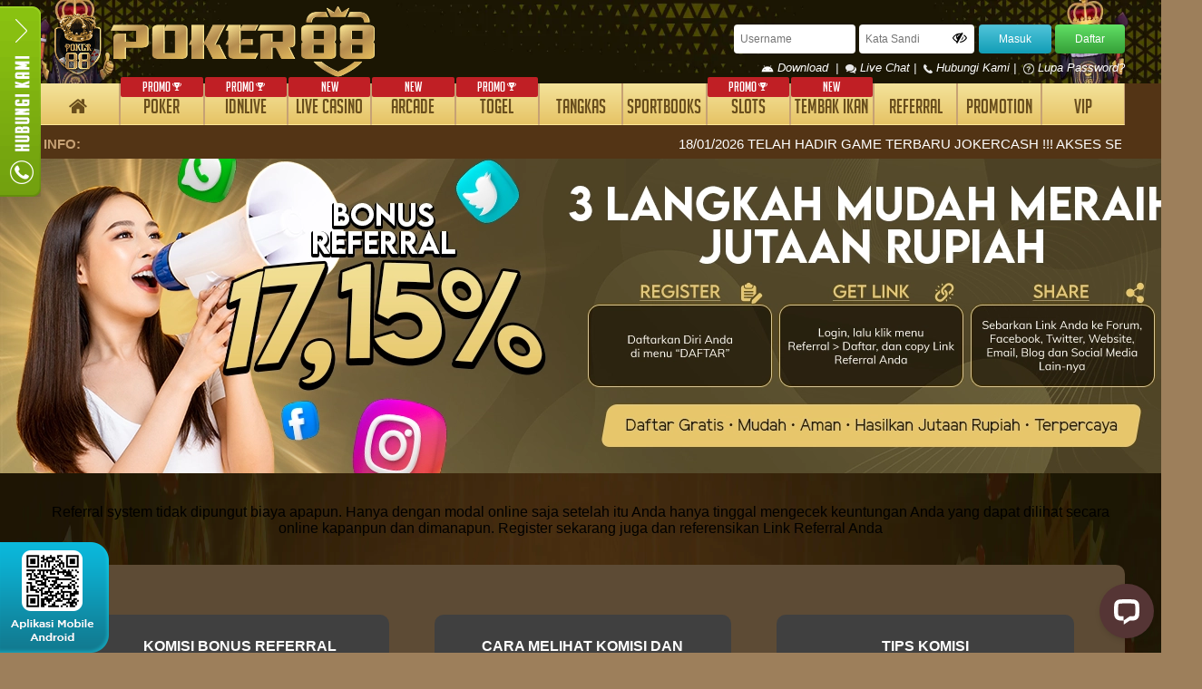

--- FILE ---
content_type: text/css
request_url: https://pkr88bet.net/assets/css/ptpk/style_3.css?v=L9P8.120230303951
body_size: 10093
content:
@charset "utf-8";
/* CSS Document */

@font-face {
  font-family: 'bignoodletitlingregular';
  src: url('../../fonts/ptpk/big_noodle_titling-webfont.eot');
  src: url('../../fonts/ptpk/big_noodle_titling-webfont.eot?#iefix') format('embedded-opentype'),
       /*url('../../fonts/ptpk/big_noodle_titling-webfont.woff2') format('woff2'),*/
       url('../../fonts/ptpk/big_noodle_titling-webfont.woff') format('woff'),
       url('../../fonts/ptpk/big_noodle_titling-webfont.ttf') format('truetype'),
       url('../../fonts/ptpk/big_noodle_titling-webfont.svg#bignoodletitlingregular') format('svg');
  font-weight: normal;
  font-style: normal;
}

body{
	margin:0;
	left:0;
	top:0;
	font-family: arial, sans-serif;
	background: #C6A174;
}

img{
	margin:0;
	border:0;
	vertical-align:middle;
}

strong{
	color:white;
}

input, input:focus, button, button:focus{
    outline: none;
}

input[type=button], input[type=submit], input[type=reset], button{
    cursor: pointer;
}

#header_container{
	position:relative;
	top:0;
    min-width: 1250px;
	width:100%;
	/*height:45px;*/
	/*min-height: 90px;*/
	float:left;
	border-bottom:none;
	z-index:2000;
	background:#533415; /** new background for laravel 2021 */
    background-size: 100% 92px;
    background-position: top;
}
.bg-head {
    /* background: #533415 no-repeat !important; */
    background:  url(../../img/ptpk/back-main/head_main.webp) #533415 no-repeat !important;
    background-size: 100% 66% !important;
    background-position: top !important;
}
.back-main {
    /* background: #9d7f5b no-repeat; */
    background: url(../../img/ptpk/back-main/back_main.webp) #9d7f5b no-repeat;
    background-size: 100% 85% !important;
    background-position: 100% 0%;
}
#header_1200{
	width:1200px;
	height:auto;
	padding: 7px 0 2px 0;
	/*background:yellow;*/
}

#logo{
	margin-top:-50px;
	position:absolute;
}

.avatar{
	width:75px;height:75px;
}

.avatar-default{
	width:75px;
	height:75px;
	background:url(../../img/ptpk/avatar.jpg) no-repeat;
	background-size:75px 75px;
}

a.navigation{
	font-family: 'bignoodletitlingregular', arial, sans-serif;
	color:#50442e;
	font-size:24px;
	font-weight:bold;
	width:110px;
	float:left;
	text-align:center;
	text-decoration:none;

	height:35px;
	margin:0px 0px 0px 0px;
	padding-right:8px;
	padding-left:8px;
	padding-top:9px;
	border-right:1px #50442e solid;
}
a.navigation2{
	font-family: 'bignoodletitlingregular', arial, sans-serif;
	color:#50442e;
	font-size:24px;
	font-weight:bold;
	width:110px;
	float:left;
	text-align:center;
	text-decoration:none;

	height:35px;
	margin:0px 0px 0px 0px;
	padding-left:6px;
	padding-right:5px;
	padding-top:9px;
	border-left:1px #50442e solid;
}

a.navigation:hover{
	background:#a0825d;
}
a.navigation2:hover{
	background:#a0825d;
}
.navigation_icon{
	height:25px;
	margin-right:8px;
}
.navigation_logo{
	width:125px;
	float:left;
	margin-top:2px;
	z-index: 99;
    position: relative;
}

.button_red{
	font-family: 'bignoodletitlingregular', arial, sans-serif;
	background:url(../../img/ptpk/btn_red.jpg) repeat-x;
	color:white;
	border:none;
	font-size:22px;
	padding:9px 25px 4px 25px;
	border-radius: 4px 4px 4px 4px;
    -webkit-border-radius: 4px 4px 4px 4px;
    -moz-border-radius: 4px 4px 4px 4px;
    -ms-border-radius: 4px 4px 4px 4px;
    -o-border-radius: 4px 4px 4px 4px;
	cursor:pointer;
	text-decoration:none;
}

.button_green{
	font-family: 'bignoodletitlingregular', arial, sans-serif;
	background:url(../img/btn_green.jpg) repeat-x;
	color:black;
	border:none;
	font-size:17px;
	padding:9px 7px 4px 7px;
	border-radius: 4px 4px 4px 4px;
    -webkit-border-radius: 4px 4px 4px 4px;
    -moz-border-radius: 4px 4px 4px 4px;
    -ms-border-radius: 4px 4px 4px 4px;
    -o-border-radius: 4px 4px 4px 4px;
	cursor:pointer;
	text-decoration:none;
}

.loginbut{
	position:absolute;
	width:100px;
}

.button_red:hover{
	color:#dfbb5f;
}

.btn-gray {
  background: #1e5b09;
  background-image: -webkit-linear-gradient(top, #3bcf09, #1e5b09);
  background-image: -moz-linear-gradient(top, #3bcf09, #1e5b09);
  background-image: -ms-linear-gradient(top, #3bcf09, #1e5b09);
  background-image: -o-linear-gradient(top, #3bcf09, #1e5b09);
  background-image: linear-gradient(to bottom, #3bcf09, #1e5b09);
}

.btn-gray:hover {
  background: #1c4e0a;
  background-image: -webkit-linear-gradient(top, #38881a, #1c4e0a);
  background-image: -moz-linear-gradient(top, #38881a, #1c4e0a);
  background-image: -ms-linear-gradient(top, #38881a, #1c4e0a);
  background-image: -o-linear-gradient(top, #38881a, #1c4e0a);
  background-image: linear-gradient(to bottom, #38881a, #1c4e0a);
  text-decoration: none;
}

.btn-register{
    float: right;
    margin-left: 105px;
}

#login_panel{
    margin-top: -85px;
    text-align: right;
    float: right;
    margin-right: 176px;
    width: 100%;
}

.login_form{
	margin-right:4px;
	width:100px;
	height:28px;
	border-radius: 4px 4px 4px 4px;
    -webkit-border-radius: 4px 4px 4px 4px;
    -moz-border-radius: 4px 4px 4px 4px;
    -ms-border-radius: 4px 4px 4px 4px;
    -o-border-radius: 4px 4px 4px 4px;
	box-shadow: 0px 3px 3px 0px rgba(0,0,0,0.3);
	padding-left:10px;
	color:white;
	border:#3a88a0;
	background:#0e0e0e;
}
.login_form2{
	margin-right:4px;
	width:60px;
	height:28px;
	border-radius: 4px 4px 4px 4px;
    -webkit-border-radius: 4px 4px 4px 4px;
    -moz-border-radius: 4px 4px 4px 4px;
    -ms-border-radius: 4px 4px 4px 4px;
    -o-border-radius: 4px 4px 4px 4px;
	box-shadow: 0px 3px 3px 0px rgba(0,0,0,0.3);
	padding-left:10px;
	color:white;
	border:#3a88a0;
	background:#0e0e0e;
}

#sliderx{
    width: 100%;
    float: left;
    height: 302px;
    z-index: -100;
    margin-top: 0px;
    /* background: #9d7f5b;* new background for laravel 2021 */
    background: transparent; /** new background for laravel 2021 */
}

.sliderx_1920{
	/*width:100%;*/
	width: 1200px;
}

#jackpot_container{
	background:url(../img/bg-jackpot.png) no-repeat center top;
	width:100%;
	height:130px;
	text-align:center;
	float:left;
	margin-top:575px;
	color:#50442e;
	font-family:"Times New Roman", Times, serif;
	font-size:65px;
	padding-top:75px;
	z-index:100;
	position:absolute;
}

#jackpot_center{
	height:76px;width:100%;
	float:left;
	margin-top:-1px;
	z-index: 4;
	position: relative;
}

#jackpot_mid{
	background:url(../../img/ptpk/bck_jackpot_repeat.jpg) repeat-x;
	height: 76px;
    width: 1200px;
}

#jackpot_center2{
	height:62px;width:1200px;padding-top:8px;
	background:url(../../img/ptpk/jackpot_center_image.png) center no-repeat;
	background-position-x: -8px;
}

#bg_news{
	background:url(../../img/ptpk/bg-news.jpg) repeat-x;
	width:1200px;
	height:29px;
	float:left;
	font-family:Arial;
	color:white;
	font-size:14px;
	padding-top:4px;
}

#forget_pass{
	text-align:right;
	width:100%;
	margin-top: 10px;
    margin-left: 205px;
}
.forget_pass{
	font-size:15px;
	font-style:italic;
	color:white;
	text-decoration:none;
	/*margin-right:15px;*/
}

#bottom_container{
	width:100%;
	float:left;
	margin-top:0px;
	background: transparent; /** new background for laravel 2021 */
	background-size: auto 50%;
	background-position: 2% center, 98% center;
}
#running_text_container{
	width:1236px;
	clear:both;
}
#fly_runningtext{
	background:#efd684;
	color:#120100;
	position:absolute;
	width:500px;
	font-size:15px;
	margin-top:62px;
	padding:4px;
}
.ribbon{
	width:18px;
	float:left;
	height:29px;
}

#rectangle_container{
	width:1200px;
}

.box_slider{
	background: #5C4A36;
    height: 130px;
    width: 100%;
    margin-top: 14px;
    border-radius: 10px;
    overflow: hidden;
    overflow-y: hidden;
    overflow-x: hidden;
}

.slidegames{
	position: relative;
	float: left;
	cursor: pointer;
	margin-top: -8px;
	text-align: center;
}

.slidegames img{
	display: block;
	/*width: 92%;*/
	height: 145px;
	margin-left: -20px;
}

.slidegames span{
	color: white;
	font-size: 14px;
    font-weight: bold;
	transform: translate(-50%, -50%);
	-ms-transform: translate(-50%, -50%);
}

.brown_box1{
	margin-top:15px;
	background:#5d4b35;
	float:left;
	width:390px;
	height:215px;
	border-radius: 10px 10px 10px 10px;
    -webkit-border-radius: 10px 10px 10px 10px;
    -moz-border-radius: 10px 10px 10px 10px;
    -ms-border-radius: 10px 10px 10px 10px;
    -o-border-radius: 10px 10px 10px 10px;
	padding-top:10px;
}

.brown_box2{
	width:350px;
	height:190px;
	padding:10px;
	border-radius: 10px 10px 10px 10px;
    -webkit-border-radius: 10px 10px 10px 10px;
    -moz-border-radius: 10px 10px 10px 10px;
    -ms-border-radius: 10px 10px 10px 10px;
    -o-border-radius: 10px 10px 10px 10px;
	background: #dec982; /* For browsers that do not support gradients */
    background: -webkit-linear-gradient(#dec982, #e2bb58); /* For Safari 5.1 to 6.0 */
    background: -o-linear-gradient(#dec982, #e2bb58); /* For Opera 11.1 to 12.0 */
    background: -moz-linear-gradient(#dec982, #e2bb58); /* For Firefox 3.6 to 15 */
    background: linear-gradient(#dec982, #e2bb58); /* Standard syntax */
	box-shadow: 0px 2px 2px 0px rgba(0,0,0,0.5);
}

.tittlebox{
	height:22px;
}

.bluer{
	font-family: 'bignoodletitlingregular', arial, sans-serif;
	color:#0c504c;
	font-size:45px;
	width:110px;
	float:left;
	text-align:left;
	height:30px;
}

.yellower{
	font-family: 'bignoodletitlingregular', arial, sans-serif;
	color:#dfbf61;
	font-size:45px;
	width:200px;
	float:left;
	text-align:left;
	height:30px;
	text-shadow: 2px 2px #000;
}

.jadwal-title .yellower{
	font-family: 'bignoodletitlingregular', arial, sans-serif;
	color:#63513B;
	font-size:45px;
	width:100%;
	float:left;
	text-align:center;
	height:70px;
	text-shadow: none;
}

.fa-star{
	font-size: 22px !important;
	vertical-align: middle;
	margin: -1px;
}

.yellower hr{
	position: static;
	margin: -36px -549px 0px 214px;
	background: #dfbf61;
	border: none;
	height: 3px;
}

.five_stars{
	width:100px;float:left;text-align:left;padding:3px 0px 5px 0px;
}
.point_reward_title{
	font-family: 'bignoodletitlingregular', arial, sans-serif;
    color: #3f2402;
    font-size: 33px;
    width: 150px;
    float: left;
    text-align: right;
}

.liner{
	border-bottom:1px #886c49 solid;
	width:800px;
	float:left;
	margin-bottom:5px;
}

.list_top_point1{
	background:#b39756;
	color:#3f2402;
	font-family:Arial;
	font-size:15px;
	text-align:left;
	padding:4px 10px 4px 10px;
	width:330px;
	float:left;
	font-weight:bold;
	clear:both;
}

.list_top_point2{
	color:#3f2402;
	font-family:Arial;
	font-size:17px;
	text-align:left;
	padding:4px 10px 4px 10px;
	width:330px;
	float:left;
	font-weight:bold;
}

.list_top_point3{
	background:#907452;
	color:white;
	font-family:Arial;
	font-size:17px;
	text-align:left;
	padding:4px 10px 4px 10px;
	width:330px;
	float:left;
	font-weight:bold;
}

.list_top_point4{
	color:white;
	font-family:Arial;
	font-size:17px;
	text-align:left;
	padding:4px 10px 4px 10px;
	width:330px;
	float:left;
	font-weight:bold;
}

.brown_box3{
	margin-top:15px;
	background:#5d4b35;
	float:left;
	width:760px;
	height:215px;
	border-radius: 10px 10px 10px 10px;
    -webkit-border-radius: 10px 10px 10px 10px;
    -moz-border-radius: 10px 10px 10px 10px;
    -ms-border-radius: 10px 10px 10px 10px;
    -o-border-radius: 10px 10px 10px 10px;
	padding-top:10px;
	margin-left:20px;
}

.brown_fullpage{
	width: 97.5%;
    margin-left: 0;
}

.inside_box{
	width:100%;
	padding:0px;
	border-radius: 10px 10px 10px 10px;
    -webkit-border-radius: 10px 10px 10px 10px;
    -moz-border-radius: 10px 10px 10px 10px;
    -ms-border-radius: 10px 10px 10px 10px;
    -o-border-radius: 10px 10px 10px 10px;
}

.kumpulkan{
	width:550px;
	float:left;
	text-align:right;
	font-size:13px;
	color:white;
	line-height:20px;
}

a.klikdisini{
	color:#c5a859;
	text-decoration:none;
	font-style:italic;
	font-weight:bold;
}
a.klikdisini:hover{
	text-decoration:underline;
	font-weight:bold;
}

.brown_box4{
	width:220px;
	height:128px;
	padding:10px;
	border-radius: 10px 10px 10px 10px;
    -webkit-border-radius: 10px 10px 10px 10px;
    -moz-border-radius: 10px 10px 10px 10px;
    -ms-border-radius: 10px 10px 10px 10px;
    -o-border-radius: 10px 10px 10px 10px;
	background: #3f3121;
	float:left;
	margin-top:10px;
	margin-right:10px;
}

.sidebarbrownbox{
	height:170px;
	width:340px;
}

.sidebarbrownbox1{
	height:305px;
}

.brown_box5{
	width:200px;
	height:20px;
	padding:7px 0px 5px 15px;
	background: #5d4b35;
	float:left;
	border-left:5px solid  #dfbf62;
	font-family: 'bignoodletitlingregular', arial, sans-serif;
	color:white;
	font-size:20px;
	text-align:left;
}

.clear{
	clear:both;
}

.itemshow{
	float:left;
	width:85px;
	margin:8px 10px 0px 0px;
}

.prize{
	color:white;
	font-size:22px;
	width:123px;
	float:left;
	line-height:50px;
	margin-top:4px;
	text-align:left;
}

.sidebarprize{
	margin-left:20px;
	font-size:25px;
	margin-top:22px;
}

.shop{
	font-size:18px;
}

.sidebarshop{
	position:absolute;
	width:130px;
	padding:0px 0px 0px 12px;
	margin-top:25px;
}

.brown_box6{
	margin-top:15px;
	background:url(../../img/ptpk/brown_box6.jpg) repeat-x;
	float:left;
	width:390px;
	height:235px;
	border-radius: 10px 10px 10px 10px;
    -webkit-border-radius: 10px 10px 10px 10px;
    -moz-border-radius: 10px 10px 10px 10px;
    -ms-border-radius: 10px 10px 10px 10px;
    -o-border-radius: 10px 10px 10px 10px;
	padding-top:10px;
}

.browner{
	color:#694e1d;
	font-family: 'bignoodletitlingregular', arial, sans-serif;
	font-size:25px;
	text-align:left;
	font-weight:bold;
}

.avatar_jackpot{
	width:140px;
	float:left;
	border:5px solid #5d4b35;
	margin-top:15px;
}

.brown_box7{
	width:170px;
	height:20px;
	padding:5px 0px 10px 15px;
	background: #5d4b35;
	float:left;
	border-right:5px solid  #dfbf62;
	color:white;
	font-size:20px;
	text-align:left;
	margin-top:15px;
	margin-left:10px;
	font-weight:bold;
}

.jackpot_ket{
	width:180px;
	float:left;
	border-bottom:1px #886c49 solid;
	color:white;
	font-size:17px;
	font-weight:bold;
	padding:5px;
	text-align:left;
	margin-left:10px;
}

.nominal{
	color:#ffff7e;
	font-size:25px;
	font-weight:bold;
}

.tanggal{
	color:white;
	font-size:14px;
	width:200px;
	float:left;
	text-align:center;
	padding-top:10px;
}

.padderleft{
	margin-left:15px;
}

.padderleft2{
	margin-left:40px;
}

.padderbot{
	margin-bottom:20px;
}

.list1{
	width:110px;float:left;text-align:left;
}

.list2{
	width:130px;float:left;text-align:left;
}

.list3{
	width:80px;float:left;text-align:left;color:#255357;
}

.banner{
	width: 580px; float:left;
}

#footer_container{
	width:100%;float:left;background:#786247;margin-top:15px;
}

#footer_1200{
	width:1200px;
	color:white;
}

.footer-container{
	width:1200px !important;
}

.footer_left1{
	width:80%;float:left;
}

.footer_right1{
	width:20%;float:right;text-align:right;
}

#fotter_border{
	width:100%;float:left; padding:20px 0px 20px 0px;
	border-bottom: 1px solid #63513a;
}

#footer_desc{
	margin-top:5px;
	width:100%;
	float:left;
	font-size:14px;
}

#sidebar_container{
	width:390px;
	float:left;
}

#content_container{
	width:790px;
	float:left;
}

.color_welcome{
	font-weight:bold;
	color:#000000;
}

.color_poin{
	color:#920000;
	font-weight:bold;
}

.redeem{
	font-family:Arial;
	position:absolute;
	width:150px;
	text-align:center;
	color:yellow;
	vertical-align:middle;
	margin-top:-20px;
}

.welcomepart1{
	height:310px;
}
.welcomepart2{
	height:280px;
}
.welcome_navigation{
	width:160px;float:left;
	text-align:left;
	margin-top:5px;
}
.navigation_welcome{
	font-size:17px;
	font-family:Arial;
	color:black;
	text-decoration:none;
}
.navigation_welcome:hover{
	color:#920000;
}


.sidebarhotitem{
	background:#5d4b35;
	width:360px;
	box-shadow: 0px 0px 0px 0px rgba(0,0,0,0.4);
}

.sidebaritemshow{
	width:125px;
}

.sidebrownbox5{
	width:320px;
}

.right_selengkapnya{
	width:300px;float:right;text-align:right;padding-top:5px;
}

a.selengkapnya{
	color:white;
	font-style:italic;
	text-decoration:none;
	font-size:14px;
}
a.selengkapnya:hover{
	color:#cbac62;
}

.contentpage{
	width:100%;float:left;
}

.playnow{
	font-size:30px;
	width:120px;
	text-align:center;
	padding:6px 10px 10px 10px;
	position:absolute;
}

.playnow_container{
	width:200px;float:left;
}

.fontentalignleft{
	width:100%;
	float:left;
	text-align:left;
	margin-top:50px;
}

.brown_box3_page{
	clear:both;
	float:left;
	height:auto;
	padding: 15px;
}

.slider_image{
	width:1920px;text-align:center;
	/*background:url(../img/bg-slider.jpg) no-repeat center top;*/
	background:#243f46;
	padding-top:170px;
}

.cover{
	width:720px;
	float:left;
	height:70px;
	cursor:pointer;
	padding:20px;
}
.cover:hover{
	background:#b39756;
}
.support_icon{
	width:120px;
	float:left;
	text-align:left;
}
.support_text{
	width:250px;
	float:left;
	font-family: 'bignoodletitlingregular', arial, sans-serif;
	font-size:40px;
	color:white;
	text-align:left;
	padding-top:20px;
}

.uialert{
	background : #fab529;
	color:black;
	font-family:Arial;
	font-weight:bold;
	font-size:14px;
	width:300px;
	text-align:center;
	position:fixed;
	top:0;
	display:none;
	padding:30px;
	border:2px solid white;
	border-radius: 6px 6px 6px 6px;
    -webkit-border-radius: 6px 6px 6px 6px;
    -moz-border-radius: 6px 6px 6px 6px;
    -ms-border-radius: 6px 6px 6px 6px;
    -o-border-radius: 6px 6px 6px 6px;
}


/**** Forms ****/
.login-form{
    float: right !important;
    padding: 10px 15px;
    margin-top: 34px;
    margin-right: -10px;
    margin-bottom: 8px;
    margin-left: 0px;
}

.control-label{
    padding-top: 7px;
    margin-top: 0;
    margin-bottom: 0;
    text-align: left;
}

.control-label-header{
    padding-top: 7px;
    margin-top: 0;
    margin-bottom: 10px;
    color: #d67100;
    font-family: "century gothic";
    text-align: left;
    font-size: 24px;
    font-weight: bold;
    text-transform: uppercase;
}

.form-group{
    display: inline-block;
    width: auto;
    vertical-align: middle;
}

.form-group-full{
    display: inline-block;
    width: 800px;
    vertical-align: middle;
    margin-bottom: 10px;
}

.form-control{
    width: 470px;
    height: 20px;
    padding: 6px 10px;
    font-size: 14px;
    line-height: 1.5em;
    color: #261600;
    background-color: #fff;
    background-image: none;
    border: 1px solid #7a4500;
    border-radius: 4px;
    -webkit-box-shadow: inset 0 1px 1px rgba(0, 0, 0, .075);
            box-shadow: inset 0 1px 1px rgba(0, 0, 0, .075);
    -webkit-transition: border-color ease-in-out .15s, box-shadow ease-in-out .15s;
            transition: border-color ease-in-out .15s, box-shadow ease-in-out .15s;
}
.form-control-small{
    height: 37px;
    padding: 6px 10px;
    font-size: 14px;
    line-height: 1.5em;
    color: #000;
    background-color: #fff;
    background-image: none;
    border: 1px solid #7a4500;
    border-radius: 4px;
    -webkit-box-shadow: inset 0 1px 1px rgba(0, 0, 0, .075);
            box-shadow: inset 0 1px 1px rgba(0, 0, 0, .075);
    -webkit-transition: border-color ease-in-out .15s, box-shadow ease-in-out .15s;
            transition: border-color ease-in-out .15s, box-shadow ease-in-out .15s;
}

.form-control-login{
    display: block;
    width: 130px;
    height: 37px;
    padding: 6px 10px;
    font-size: 14px;
    line-height: 1.5em;
    color: #261600;
    background-color: #fff;
    background-image: none;
    border: 1px solid #7a4500;
    border-radius: 4px;
    -webkit-box-shadow: inset 0 1px 1px rgba(0, 0, 0, .075);
            box-shadow: inset 0 1px 1px rgba(0, 0, 0, .075);
    -webkit-transition: border-color ease-in-out .15s, box-shadow ease-in-out .15s;
            transition: border-color ease-in-out .15s, box-shadow ease-in-out .15s;
}

.form-captcha{
    display: block;
    width: 120px;
    height: 35px;

    font-size: 14px;
    line-height: 1.5em;
    color: #075b6f;
    background-color: #fff;
    background-image: none;
    border: 1px solid #7a4500;
    border-radius: 4px;
    -webkit-box-shadow: inset 0 1px 1px rgba(0, 0, 0, .075);
            box-shadow: inset 0 1px 1px rgba(0, 0, 0, .075);
    -webkit-transition: border-color ease-in-out .15s, box-shadow ease-in-out .15s;
            transition: border-color ease-in-out .15s, box-shadow ease-in-out .15s;
}

.form-control:focus{
    border-color: #7a4500;
    outline: 0;
    -webkit-box-shadow: inset 0 1px 1px rgba(0,0,0,.075), 0 0 8px rgba(102, 175, 233, .6);
            box-shadow: inset 0 1px 1px rgba(0,0,0,.075), 0 0 8px rgba(102, 175, 233, .6);
}

.form-control::-moz-placeholder{
    color: #c7c7c7;
    opacity: 1;
}

.form-control:-ms-input-placeholder{
    color: #c7c7c7;
}

.form-control::-webkit-input-placeholder{
    color: #c7c7c7;
}

.form-control[disabled], .form-control[readonly], fieldset[disabled] .form-control{
    cursor: not-allowed;
    background-color: #eee;
    opacity: 1;
}

/**** Column ****/
.text-left{
    text-align: left;
    font-family: "Avenir";
}

.text-right{
    text-align: right;
}

.text-center{
    text-align: center;
}

.text-justify{
    text-align: justify;
}

#pendaftaran p, ol, ul, h5{
    padding-left: 11px;

}

#withdraw p, ol, ul, h5{
    padding-left: 11px;
}

#masalah-umum p, ol, ul, h5{
    padding-left: 11px;
}

#deposit p, ol, ul, h5{
    padding-left: 11px;
}

.m-l{
    margin-left: 15px;
}

.m-l-none{
    margin-left: 0;
}

.m-l-mini{
    margin-left: 5px;
}

.m-l-small{
    margin-left: 10px;
}

.m-l-large{
    margin-left: 20px;
}

.m-l-n{
    margin-left: -15px;
}

.m-l-n-mini{
    margin-left: -5px;
}

.m-l-n-small{
    margin-left: -10px;
}

.m-l-n-large{
    margin-left: -20px;
}

.m-t{
    margin-top: 15px;
}

.m-t-none{
    margin-top:0;
}

.m-t-mini{
    margin-top: 5px;
}

.m-t-small{
    margin-top: 10px;
}

.m-t-large{
    margin-top: 20px;
}

.m-t-n{
    margin-top: -15px;
}

.m-t-n-xmini{
    margin-top: -1px;
}

.m-t-n-mini{
    margin-top: -5px;
}

.m-t-n-small{
    margin-top: -10px;
}

.m-t-n-large{
    margin-top: -20px;
}

.m-r{
    margin-right: 15px;
}

.m-r-none{
    margin-right: 0;
}

.m-r-mini{
    margin-right: 5px;
}

.m-r-small{
    margin-right: 10px;
}

.m-r-large{
    margin-right: 20px;
}

.m-r-n{
    margin-right: -15px;
}

.m-r-n-mini{
    margin-right: -5px;
}

.m-r-n-small{
    margin-right: -10px;
}

.m-r-n-large{
    margin-right: -20px;
}

.m-b{
    margin-bottom: 15px;
}

.m-b-none{
    margin-bottom: 0;
}

.m-b-mini{
    margin-bottom: 5px;
}

.m-b-small{
    margin-bottom: 10px;
}

.m-b-large{
    margin-bottom: 20px;
}

.m-b-n{
    margin-bottom: -15px;
}

.m-b-n-mini{
    margin-bottom: -5px;
}

.m-b-n-small{
    margin-bottom: -10px;
}

.m-b-n-large{
    margin-bottom: -20px;
}

.selectdom{
	height:35px;
	width:492px;
}

.line {
    width: 750px;
    height: 2px;
    margin: 10px 0;
    font-size:0;
    overflow: hidden;
    background-color: #330704;
    border-width:0;
    border-top: 1px solid #330704;
}

.line-mini{
    margin: 0;
}

.line-dashed{
    border-style: dashed;
    background: transparent;
}

.line-large{
    margin-top:15px;
    margin-bottom: 15px;
}

.media-mini{
    min-width: 50px;
}

.media-small{
    min-width: 80px;
}

.media-large{
    min-width: 90px;
}

.thumb-mini{
    width: 24px;
    display: inline-block;
}

.thumb-small{
    width: 36px;
    display: inline-block;
    text-align: center;
}

.thumb{
    display: inline-block;
}

.thumb-large{
    width: 90px;
    display: inline-block;
}

.thumb img, .thumb-mini img, .thumb-small img, .thumb-large img{
    height: auto;
    max-width: 100%;
    vertical-align: middle;
}

.col-lg-1{
    float: left;
    position: relative;
    min-height: 1px;
    width: 180px;
    padding-right: 15px;
    padding-left: 15px;
	color:white;
	font-family:Arial;
}

.col-lg-2{
    float: left;
    position: relative;
    min-height: 1px;
    min-width: 200px;
    padding-right: 15px;
    padding-left: 15px;
	color:white;
	font-family:Arial;
}

.col-lg-3{
    float: left;
    position: relative;
    min-height: 1px;
    min-width: 150px;
    padding-right: 15px;
    padding-left: 15px;
	color:white;
	font-family:Arial;
}

.media, .media-body{
    overflow: hidden;
    zoom: 1;
}

.media, .media .media{
    margin-top: 15px;
}

.media:first-child{
    margin-top: 0;
}

.media-object{
    display: block;
}

.media-heading {
    margin: 0 0 5px;
}

.media > .pull-left{
    margin-right: 10px;
}

.media > .pull-right{
    margin-left: 10px;
}

.media-list{
    padding-left: 0;
    list-style: none;
}

.space_5{
	height: 5px;
}

.alert{
	background : #fab529;
	color:black;
	font-family:Arial;
	font-weight:bold;
	font-size:14px;
	width:600px;
	text-align:center;
	padding:10px;
	border:2px solid white;
	border-radius: 6px 6px 6px 6px;
    -webkit-border-radius: 6px 6px 6px 6px;
    -moz-border-radius: 6px 6px 6px 6px;
    -ms-border-radius: 6px 6px 6px 6px;
    -o-border-radius: 6px 6px 6px 6px;
}

.alert-danger{
	margin-left:40px;
	margin-bottom:10px;
}

.alert-success{
	margin-left:40px;
	margin-bottom:10px;
}

.deco {
    width: 60%;
    height: 30%;
    border: 0;
    border-radius: 0;
    margin: 0 0 20px 0;
    position: relative;
    left: auto;
    bottom: auto;
}

.blink {
    webkit-animation-name: blink;
    -webkit-animation-iteration-count: infinite;
    -webkit-animation-timing-function: cubic-bezier(1.0, 0.5, 0.5, 1.0);
    -webkit-animation-duration: 0.7s;
}

.promo_box{
	position: relative;
	float: left;
	margin-right: 13px;
	cursor: pointer;
	text-align: center;
	width: 183px;
}

.promo_box img{
	display: block;
	margin-bottom: 10px;
}

.promo_layer{
	position: absolute;
	top: 0;
	bottom: 0;
	left: 0;
	right: 0;
	height: 130px;
	width: 100%;
	opacity: 0;
	transition: .5s ease;
	background-color: #000;
}

.promo_box:hover .promo_layer{
	opacity: 0.7;
}

.promo_box a{
	text-decoration: none;
}

.promo_layer span{
	font-size: 12px !important;
	font-weight: normal !important;
	position: absolute;
	top: 50%;
	left: 50%;
	transform: translate(-50%, -50%);
	-ms-transform: translate(-50%, -50%);
	text-decoration: none;
}

.promo_box span{
	font-size: 14px;
	font-weight: bold;
	color: #fff;
}

.btn-free {
  background: #9adc00;
  background-image: -webkit-linear-gradient(top, #9adc00, #354d00);
  background-image: -moz-linear-gradient(top, #9adc00, #354d00);
  background-image: -ms-linear-gradient(top, #9adc00, #354d00);
  background-image: -o-linear-gradient(top, #9adc00, #354d00);
  background-image: linear-gradient(to bottom, #9adc00, #354d00);
  -webkit-border-radius: 5;
  -moz-border-radius: 5;
  border-radius: 5px;
  -webkit-box-shadow: 3px 4px 3px #666666;
  -moz-box-shadow: 3px 4px 3px #666666;
  box-shadow: 3px 4px 3px #666666;
  font-family: 'bignoodletitlingregular', arial, sans-serif;
  color: #ffffff;
  font-size: 20px;
  padding: 10px 30px 5px 30px;
  border: none;
  cursor: pointer;
  position: absolute;
  margin: 12px -210px;
  font-size: 28px;
  text-decoration: none;
}

.btn-free:hover {
  background: #88bb04;
  background-image: -webkit-linear-gradient(top, #88bb04, #364504);
  background-image: -moz-linear-gradient(top, #88bb04, #364504);
  background-image: -ms-linear-gradient(top, #88bb04, #364504);
  background-image: -o-linear-gradient(top, #88bb04, #364504);
  background-image: linear-gradient(to bottom, #88bb04, #364504);
  -webkit-box-shadow: 0 0 3px #666666;
  -moz-box-shadow: 0 0 3px #666666;
  box-shadow: 0 0 3px #666666;
}


/*lobby*/
.subcontainer-lobby{
    float:left;
	margin-bottom: 20px!important;
	margin-top: 20px !important;
	justify-content: center;
	width: 20%;
}

.subcontainer-lobby img:hover ~ .play .btn-playnow{
  background: #ac693b;
  background-image: -webkit-linear-gradient(top, #ac693b, #71350a);
  background-image: -moz-linear-gradient(top, #ac693b, #71350a);
  background-image: -ms-linear-gradient(top, #ac693b, #71350a);
  background-image: -o-linear-gradient(top, #ac693b, #71350a);
  background-image: linear-gradient(to bottom, #ac693b, #71350a);
  text-decoration: none;
  box-shadow: 1px 1px 3px #c49f85, -1px -1px 3px #c49f85;
  color: #fed004;
}

/* .ceme{
	margin: 0 0 0 0px !important;
}

.pn{
	margin: 0 0 0 0px !important;
}

.an{
	margin: 0 0 0 0px !important;
}

.cemekeliling{
	margin: 0 0 0 0px !important;
}

.domino{
	margin: 0 0 0 0px !important;
}

.capsa{
	margin: 0 0 0 0px !important;
}

.livepoker{
	margin: 0 0 0 0px !important;
}

.blackjack{
	margin: 0 0 0 0px !important;
}

.tournament{
	margin: 0 0 0 0px !important;
}
.superten{
	margin: 0 0 0 0px !important;
} */
.play{
	display: block;
	text-align: center;
	margin-top: -35px;
}

.btn-playnow {
  background: #fed402;
  background-image: -webkit-linear-gradient(top, #fed402, #f6a620);
  background-image: -moz-linear-gradient(top, #fed402, #f6a620);
  background-image: -ms-linear-gradient(top, #fed402, #f6a620);
  background-image: -o-linear-gradient(top, #fed402, #f6a620);
  background-image: linear-gradient(to bottom, #fed402, #f6a620);
  border-radius: 3px;
  box-shadow: 1px 1px 3px #fcd462, -1px -1px 3px #fcd462;
  font-family: Arial;
  color: #000;
  font-size: 11px;
  padding: 3px 10px 3px 10px;
  text-decoration: none;
  border: none;
  font-weight:700;
}

.btn-playnow:hover {
  background: #ac693b;
  background-image: -webkit-linear-gradient(top, #ac693b, #71350a);
  background-image: -moz-linear-gradient(top, #ac693b, #71350a);
  background-image: -ms-linear-gradient(top, #ac693b, #71350a);
  background-image: -o-linear-gradient(top, #ac693b, #71350a);
  background-image: linear-gradient(to bottom, #ac693b, #71350a);
  text-decoration: none;
  box-shadow: 1px 1px 3px #c49f85, -1px -1px 3px #c49f85;
  color: #fed004;
  cursor: pointer;
}

.lobby-desc{
	color: #fff;
	padding: 10px 20px;
	border-radius: 10px;
	float: left;
	width: 645px;
	margin: 50px 30px 20px 30px;
	font-size: 16px;
	text-align: left;
}

.download{
	width: 50%;
	float: left;
	margin: 0 0 20px 0;
}

.download img{
	position: relative;
}

.btn-dandroid {
  background: #96bf42;
  background-image: -webkit-linear-gradient(top, #96bf42, #586f30);
  background-image: -moz-linear-gradient(top, #96bf42, #586f30);
  background-image: -ms-linear-gradient(top, #96bf42, #586f30);
  background-image: -o-linear-gradient(top, #96bf42, #586f30);
  background-image: linear-gradient(to bottom, #96bf42, #586f30);
  -webkit-border-radius: 5;
  -moz-border-radius: 5;
  border-radius: 5px;
  color: #ffffff;
  font-size: 18px;
  padding: 10px 20px 10px 20px;
  text-decoration: none;
  border: none;
  cursor: pointer;
  font-family: sans-serif;
  position: absolute;
  margin: 116px -158px;
}

.btn-dandroid:hover {
  background: #586f30;
  background-image: -webkit-linear-gradient(top, #586f30, #96bf42);
  background-image: -moz-linear-gradient(top, #586f30, #96bf42);
  background-image: -ms-linear-gradient(top, #586f30, #96bf42);
  background-image: -o-linear-gradient(top, #586f30, #96bf42);
  background-image: linear-gradient(to bottom, #586f30, #96bf42);
  text-decoration: none;
}

.btn-dios {
  background: #96bf42;
  background-image: -webkit-linear-gradient(top, #96bf42, #586f30);
  background-image: -moz-linear-gradient(top, #96bf42, #586f30);
  background-image: -ms-linear-gradient(top, #96bf42, #586f30);
  background-image: -o-linear-gradient(top, #96bf42, #586f30);
  background-image: linear-gradient(to bottom, #96bf42, #586f30);
  -webkit-border-radius: 5;
  -moz-border-radius: 5;
  border-radius: 5px;
  color: #ffffff;
  font-size: 14px;
  padding: 8px 14px 8px 14px;
  text-decoration: none;
  border: none;
  cursor: pointer;
  font-family: sans-serif;
  position: absolute;
  margin: 76px -352px;
}

.btn-dios:hover {
  background: #586f30;
  background-image: -webkit-linear-gradient(top, #586f30, #96bf42);
  background-image: -moz-linear-gradient(top, #586f30, #96bf42);
  background-image: -ms-linear-gradient(top, #586f30, #96bf42);
  background-image: -o-linear-gradient(top, #586f30, #96bf42);
  background-image: linear-gradient(to bottom, #586f30, #96bf42);
  text-decoration: none;
}

.btn-guidance {
  background: #e34e4e;
  background-image: -webkit-linear-gradient(top, #e34e4e, #ad1b1b);
  background-image: -moz-linear-gradient(top, #e34e4e, #ad1b1b);
  background-image: -ms-linear-gradient(top, #e34e4e, #ad1b1b);
  background-image: -o-linear-gradient(top, #e34e4e, #ad1b1b);
  background-image: linear-gradient(to bottom, #e34e4e, #ad1b1b);
  -webkit-border-radius: 5;
  -moz-border-radius: 5;
  border-radius: 5px;
  color: #ffffff;
  font-size: 14px;
  padding: 8px 14px 8px 14px;
  text-decoration: none;
  border: none;
  cursor: pointer;
  font-family: sans-serif;
  position: absolute;
  margin: 76px -234px;
}

.btn-guidance:hover {
  background: #ad1b1b;
  background-image: -webkit-linear-gradient(top, #ad1b1b, #e34e4e);
  background-image: -moz-linear-gradient(top, #ad1b1b, #e34e4e);
  background-image: -ms-linear-gradient(top, #ad1b1b, #e34e4e);
  background-image: -o-linear-gradient(top, #ad1b1b, #e34e4e);
  background-image: linear-gradient(to bottom, #ad1b1b, #e34e4e);
  text-decoration: none;
}


.content-promo{
	padding: 50px 0 0 0;
}

.img-promo{
	border-top-left-radius: 5px;
	border-top-right-radius: 5px;
	width: 100%;
}

.btn-promotion{
	width: 50%;
	float: left;
	border-radius: 0;
	background-image: -webkit-linear-gradient(top, #fec508 0%, #fd9101 100%);
    background-image:         linear-gradient(to bottom, #fec508 0%, #fd9101 100%);
    filter: progid:DXImageTransform.Microsoft.gradient(startColorstr='#fffec508', endColorstr='#fffd9101', GradientType=0);
    filter: progid:DXImageTransform.Microsoft.gradient(enabled = false);
    text-shadow: 0 -1px 0 rgba(0, 0, 0, .2);
    -webkit-box-shadow: inset 0 1px 0 rgba(48, 38, 78, .15), 0 1px 1px rgba(0, 0, 0, .075);
            box-shadow: inset 0 1px 0 rgba(48, 38, 78, .15), 0 1px 1px rgba(0, 0, 0, .075);
    background-repeat: repeat-x;
    border: 1px solid #fd9101;
    color: #fff;
	font-size: 14px;
	padding: 6px 12px;
	cursor: pointer;
}

.btn-promotion:hover{
	background-image: -webkit-linear-gradient(top, #fd9101 0%, #fec508 100%);
    background-image:         linear-gradient(to bottom, #fd9101 0%, #fec508 100%);
    filter: progid:DXImageTransform.Microsoft.gradient(startColorstr='#fffec508', endColorstr='#fffd9101', GradientType=0);
    filter: progid:DXImageTransform.Microsoft.gradient(enabled = false);
}

.toggle-content{
	display: none;
	float: left;
	width: 96%;
	background: #c6a272;
	color: #000;
	padding: 15px;
	margin-bottom: 20px;
}

.toggle-content img{
	width: 100%;
	height: auto;
}

.btn-ios {
  background: #9adc00;
  background-image: -webkit-linear-gradient(top, #1A91A9, #13697B);
  background-image: -moz-linear-gradient(top, #1A91A9, #13697B);
  background-image: -ms-linear-gradient(top, #1A91A9, #13697B);
  background-image: -o-linear-gradient(top, #1A91A9, #13697B);
  background-image: linear-gradient(to bottom, #1A91A9, #13697B);
  -webkit-border-radius: 5;
  -moz-border-radius: 5;
  border-radius: 5px;
  -webkit-box-shadow: 3px 4px 3px #8A7539;
  -moz-box-shadow: 3px 4px 3px #8A7539;
  box-shadow: 3px 4px 3px #8A7539;
  font-family: 'bignoodletitlingregular', arial, sans-serif;
  color: #ffffff;
  font-size: 20px;
  padding: 10px 30px 5px 30px;
  border: none;
  cursor: pointer;
  position: absolute;
  margin: 12px -210px;
  font-size: 28px;
  text-decoration: none;
}

.btn-android {
  background: #9adc00;
  background-image: -webkit-linear-gradient(top, #009D4C, #006F36);
  background-image: -moz-linear-gradient(top, #009D4C, #006F36);
  background-image: -ms-linear-gradient(top, #009D4C, #006F36);
  background-image: -o-linear-gradient(top, #009D4C, #006F36);
  background-image: linear-gradient(to bottom, #009D4C, #006F36);
  -webkit-border-radius: 5;
  -moz-border-radius: 5;
  border-radius: 5px;
  -webkit-box-shadow: 3px 4px 3px #8A7539;
  -moz-box-shadow: 3px 4px 3px #8A7539;
  box-shadow: 3px 4px 3px #8A7539;
  font-family: 'bignoodletitlingregular', arial, sans-serif;
  color: #ffffff;
  font-size: 20px;
  padding: 10px 30px 5px 30px;
  border: none;
  cursor: pointer;
  position: absolute;
  margin: 12px -210px;
  font-size: 28px;
  text-decoration: none;
}

.modal-body{
background-color: #e4be8d;
border-top-right-radius: 6px;
border-top-left-radius: 6px;
}

.modal-footer{
border-bottom-left-radius: 4px;
    border-bottom-right-radius: 4px;
    color: white;
    text-align: left;
    font-size: 13px;
    padding-left: 30px;
    border-top: 2px solid #614F3A;
    background-color: #98764A;
}

.bnk-off .row {
	background: url('../../img/ptpk/bank/bank-schedule-box.png') center no-repeat;
	background-size: 100% 100%;
    float: left;
    width: 30%;
	height: 200px;
    margin: 5px;
    padding: 10px 5px 0 5px;
    text-align: center;
}

.bnk-off img{
	width: 100px;
}

.sched{
	font-size: 13px;
	margin-top: 10px;
}

.sched table{
	width: 100%;
	height: 125px;
}

/*password criteria*/
#pass_criteria ul{
	list-style: none;
    font-style: italic;
    margin: 0 0 0 200px;
    display:grid;
    text-align: left;
}

#pass_criteria ul li{
    margin: 2px 25px;
}

#pass_criteria ul li label{
    float: left;
    color: #cddc39;
    font-size: 11px;
    font-weight: normal;
}

.check, .cross{
    width:13px;
    float:left;
    margin-left:10px;
    display:none;
}

.err-pass{
    background: rgb(242, 222, 222);
    padding: 5px 10px;
    width: 470px;
    border-radius: 3px;
    margin: 2px 15px !important;
}

.err-pass label{
    color: #a94442 !important
}
/*modal download before login*/
.hover_bkgr_fricc{
    background: rgba(0,0,0,.4);
    cursor: pointer;
    display: none;
    height: 100%;
    position: fixed;
    text-align: center;
    top: 0;
    left: 0;
    width: 100%;
    z-index: 999999999;
    color: black;
}
.hover_bkgr_fricc .helper{
    display:inline-block;
    height:100%;
    vertical-align:middle;
}
.hover_bkgr_fricc > div {
    background-color: #fff;
    box-shadow: 10px 10px 60px #555;
    display: inline-block;
    height: auto;
    max-width: 551px;
    top: 40%;
    left: 28%;
    min-height: auto;
    vertical-align: middle;
    width: 70%;
    position: absolute;
    border-radius: 8px;
    padding: 15px 5%;
}
.hover_bkgr_fricc > div h3 {
    color: black;
    padding: 2%;
    font-weight: 900;
}
.popupCloseButton {
    background-color: #fff;
    border: 3px solid #999;
    border-radius: 50px;
    cursor: pointer;
    display: inline-block;
    font-family: arial;
    font-weight: bold;
    position: absolute;
    top: -11px;
    right: -13px;
    font-size: 25px;
    line-height: 30px;
    width: 30px;
    height: 30px;
    text-align: center;
}
.popupCloseButton:hover {
    background-color: #ccc;
}
/*end modal*/
.allgames{
	width: 50%;
	float: left;
}
.tournament_box {
    width: 49%;
    float: right;
}
.pad20tp {
    padding: 10px;
}
.pad20wp {
    padding: 0px 10px;
}
.tour_head {
    width: 100%;
    display: block;
    background: #E0C880;
    height: 33px;
    border-top-left-radius: 8px;
    border-top-right-radius: 8px;
}
.tour_foot {
    width: 100%;
    display: block;
    background: #362D1E;
    height: 75px;
    border-bottom-left-radius: 8px;
    border-bottom-right-radius: 8px;
}
.tour_head h3 {
    margin: 0px;
    padding: 0px;
    color: #3f2402;
    float: left;
    padding-top: 8px;
}
.tour_head h5 {
    margin: 0px;
    padding: 0px;
    color: #3f2402;
    float: right;
    padding-top: 10px;
}
.tour_foot .col-gc-1 {
    width: 8.333333%;
    float: left;
    padding-top: 15px;
}
.tour_foot .col-gc-8 {
    width: 66.666667%;
    float: left;
    color: white;
}
.tour_foot .col-gc-3 {
    width: 25%;
    float: left;
    padding-top: 18px;
}
.whitegc {
    color: white;
    font-family: arial, sans-serif;
    font-size: 49px;
    text-align: left;
    font-weight: bold;
}
.tour_foot .col-gc-1 img {
    height: 45px;
}
.btn-def {
    border-radius: 5px;
    border: none;
    color: #3f2402;
    font-size: 21px;
    text-decoration: none;
    text-transform: uppercase;
    cursor: pointer;
    width: 120px;
    height: 35px;
    font-weight: 600;
}
.orgbtn {
    margin-top: 2px;
    background: rgb(156,133,67);
    background: linear-gradient(0deg, rgba(156,133,67,1) 0%, rgba(200,177,103,1) 100%);
    color: black;
}
.pk_barcode img:hover {
    transform: scale(2) translateX(30px) translateY(-28px);
}

.pk_barcode img {
    -webkit-transition: all 1s ease;
    -moz-transition: all 1s ease;
    -ms-transition: all 1s ease;
    -o-transition: all 1s ease;
    transition: all 1s ease;
}

/*GRID*/
.row {
  display: -ms-flexbox;
  display: flex;
  -ms-flex-wrap: wrap;
  flex-wrap: wrap;
}
.fleft{
	float: left;
}
.fright{
	float: right;
}
.texta-left{
	text-align: left;
}
.texta-right{
	text-align: right;
}
.col-1, .col-2, .col-3, .col-4, .col-5, .col-6, .col-7, .col-8, .col-9, .col-10, .col-11, .col-12, .col,
.col-auto, .col-sm-1, .col-sm-2, .col-sm-3, .col-sm-4, .col-sm-5, .col-sm-6, .col-sm-7, .col-sm-8, .col-sm-9, .col-sm-10, .col-sm-11, .col-sm-12, .col-sm,
.col-sm-auto, .col-md-1, .col-md-2, .col-md-3, .col-md-4, .col-md-5, .col-md-6, .col-md-7, .col-md-8, .col-md-9, .col-md-10, .col-md-11, .col-md-12, .col-md,
.col-md-auto, .col-lg-1, .col-lg-2, .col-lg-3, .col-lg-4, .col-lg-5, .col-lg-6, .col-lg-7, .col-lg-8, .col-lg-9, .col-lg-10, .col-lg-11, .col-lg-12, .col-lg,
.col-lg-auto, .col-xl-1, .col-xl-2, .col-xl-3, .col-xl-4, .col-xl-5, .col-xl-6, .col-xl-7, .col-xl-8, .col-xl-9, .col-xl-10, .col-xl-11, .col-xl-12, .col-xl,
.col-xl-auto {
  position: relative;
  padding-right: 15px;
  padding-left: 15px;
}
.col-1 {
  -ms-flex: 0 0 8.333333%;
  flex: 0 0 8.333333%;
  max-width: 8.333333%;
}

.col-2 {
  -ms-flex: 0 0 16.666667%;
  flex: 0 0 16.666667%;
  max-width: 16.666667%;
}

.col-3 {
  -ms-flex: 0 0 25%;
  flex: 0 0 25%;
  max-width: 25%;
}

.col-4 {
  -ms-flex: 0 0 33.333333%;
  flex: 0 0 33.333333%;
  max-width: 33.333333%;
}

.col-5 {
  -ms-flex: 0 0 41.666667%;
  flex: 0 0 41.666667%;
  max-width: 41.666667%;
}

.col-6 {
  -ms-flex: 0 0 50%;
  flex: 0 0 50%;
  max-width: 50%;
}

.col-7 {
  -ms-flex: 0 0 58.333333%;
  flex: 0 0 58.333333%;
  max-width: 58.333333%;
}

.col-8 {
  -ms-flex: 0 0 66.666667%;
  flex: 0 0 66.666667%;
  max-width: 66.666667%;
}

.col-9 {
  -ms-flex: 0 0 75%;
  flex: 0 0 75%;
  max-width: 75%;
}

.col-10 {
  -ms-flex: 0 0 83.333333%;
  flex: 0 0 83.333333%;
  max-width: 83.333333%;
}

.col-11 {
  -ms-flex: 0 0 91.666667%;
  flex: 0 0 91.666667%;
  max-width: 91.666667%;
}

.col-12 {
  -ms-flex: 0 0 100%;
  flex: 0 0 100%;
  max-width: 100%;
}
/*END GRID*/
.loginpk{
	margin: auto;
    margin-right: 0;
    padding-right: 0;
    text-align: right;
    float: right;
}

.loginpk .form-control-login {
    display: block;
    width: 120px;
    font-size: 12px;
    color: #000;
    background-color: #fff;
    height: auto !important;
    background-image: none;
    border-radius: 4px;
    -webkit-box-shadow: inset 0 1px 1px rgb(0 0 0 / 8%);
    box-shadow: inset 0 1px 1px rgb(0 0 0 / 8%);
    -webkit-transition: border-color ease-in-out .15s,box-shadow ease-in-out .15s;
    transition: border-color ease-in-out .15s,box-shadow ease-in-out .15s;
    padding: 7px 7px;
    border: none;
}

.loginpk .form-group button, .btn-login1{
    line-height: normal;
    font-family: 'Muli', sans-serif;
    width: 100%;
    /* height: 37px; */
    padding: 7px 22px;
    border: 1px solid;
    font-size: 12px;
    line-height: 1.5em;
    color: white;
    border:none;
    border-radius: 4px;
    -webkit-box-shadow: inset 0 1px 1px rgb(0 0 0 / 8%);
    box-shadow: inset 0 1px 1px rgb(0 0 0 / 8%);
    -webkit-transition: border-color ease-in-out .15s, box-shadow ease-in-out .15s;
    transition: border-color ease-in-out .15s, box-shadow ease-in-out .15s;
}

.loginpk .btn-login {
    padding: 9px 22px;
    border-radius: 4px;
    font-size: 12px;
    border: none;
    color: white;
}

.loginpk .form-group .shpass {
	margin-left: -24px;
	margin-right: 9px;
	margin-top: 7px;
}

.loginpk .form-control-password {
    padding-right: 30px;
    width: 90px;
    float: left;
}

.bluelogin{
	background: rgb(81,197,218);
    background: linear-gradient(180deg, rgba(81,197,218,1) 0%, rgba(17,157,182,1) 100%);
    color: white;
}

.bluelogin:hover{
	background: rgb(69,168,186);
	background: linear-gradient(180deg, rgba(69,168,186,1) 0%, rgba(13,116,134,1) 100%);
}

.greenlogin{
	background: rgb(97,224,101);
	background: linear-gradient(180deg, rgba(97,224,101,1) 0%, rgba(53,159,56,1) 100%);
    color: white;
}

.greenlogin:hover{
	background: rgb(83,190,86);
	background: linear-gradient(180deg, rgba(83,190,86,1) 0%, rgba(42,122,44,1) 100%);
}

.loginhl{
	display: block;
    margin-top: 16px;
}

.loginpk .forgot-password {
    text-align: end;
    display: block;
    margin-top: 6px;
}

.loginpk .forgot-password a{
    text-decoration: none;
    color: white;
    cursor: pointer;
    font-size: 13px;
    font-style: italic;
}

.allmenu{
    margin-top: 5px;
    width: 100%;
    display: flex;}

.allmenu ul{
	padding: 0;
    margin: 0;
}

.allmenu .menudownload{
    width: 210px;
}

.allmenu a{
	list-style: none;
	text-decoration: none;
    display: table-cell;
    width: 107px;
    background: rgb(244,227,155);
    background: linear-gradient(180deg, rgba(244,227,155,1) 0%, rgba(230,195,101,1) 100%);
    padding:15px 0px 3px 0px;
    margin: 0;
    height: 27px;
    color: #694e1d;
    font-family: 'bignoodletitlingregular', arial, sans-serif;
    font-size: 22px;
    border-bottom: 1px solid #FFE999;
    border-left: 1px solid #C6A174;
    border-right: 1px solid #C6A174;
}

.allmenu a:after{
	margin: 0;
}

.allmenu a li{
	display: inline;
}

.allmenu a:hover, .allmenu .active{
	background: rgb(210,196,135);
	background: linear-gradient(180deg, rgb(218 203 140) 0%, rgb(179 151 76) 100%);
}

.menudownload{
	background: rgb(15,150,177);
	background: linear-gradient(180deg, rgba(15,150,177,1) 0%, rgba(19,113,133,1) 100%) !important;
    color: white !important;
    border-bottom: 1px solid rgb(19 113 133) !important;
}

.menudownload:hover{
    background: linear-gradient(180deg, rgb(12 115 136) 0%, rgb(10 65 76) 100%) !important;
}

.iosandro{
	position: relative;
    float: left;
    text-align: left;
    left: -2px;
    top: -2px;
}

#bottom_container{
	padding-top: 0 !important;
}

.head-prof{
	color: #fff;
}

.head-prof a{
	text-decoration: none;
}

.setdiv{
	margin-bottom: 4px;
}

.setdiv .w1{
	display: inline-block;
	width: 45%;
}
.setdiv .w2{
	display: inline-block;
	width: 22%;
}
.setdiv .w3{
	display: inline-block;
	width: 20%;
}
.setdiv .wall{
    margin-top: 0.5rem;
}

.blue_ {
    color: #186db2;
}

.green_ {
    color: #3d6508;
}

.red_ {
    color: red;
}

.orange_ {
    color: #3f2402;
}

.btn-blue {
    background: rgb(235,150,53);
    background: linear-gradient(180deg, rgba(235,150,53,1) 21%, rgba(117,75,26,1) 100%);
}

.btn-blue:hover {
    background: rgb(162,106,43);
    background: linear-gradient(180deg, rgba(162,106,43,1) 26%, rgba(82,52,17,1) 100%);
}

.btn-darkblue {
    background: rgb(41,136,210);
    background: linear-gradient(180deg, rgba(41,136,210,1) 0%, rgba(30,100,155,1) 45%, rgba(19,62,96,1) 100%);
}

.btn-darkblue:hover {
    background: rgb(31,92,140);
    background: linear-gradient(180deg, rgba(31,92,140,1) 0%, rgba(17,53,80,1) 45%, rgba(7,24,37,1) 100%);
}

.btn-darkgreen{
	background: rgb(55,190,8);
	background: linear-gradient(180deg, rgba(55,190,8,1) 0%, rgba(41,144,6,1) 46%, rgba(27,95,4,1) 100%);
}
.btn-darkgreen:hover{
	background: rgb(43,145,7);
	background: linear-gradient(180deg, rgba(43,145,7,1) 0%, rgba(31,99,7,1) 46%, rgba(18,64,3,1) 100%);
}

.spin {
    font-size: 16px;
    font-family: 'big_noodle_titlingx';
    margin-left: 20px;
    margin-top: -78px;
    background: red;
    color: #fff;
    position: absolute;
    width: 20px;
    height: 20px;
    border-radius: 10px;
    animation: changecolor 1s infinite;
    -moz-animation: changecolor 1s infinite;
    -webkit-animation: changecolor 1s infinite;
    -ms-animation: changecolor 1s infinite;
    -o-animation: changecolor 1s infinite;
}
@keyframes changecolor
{
    0%   {color: white;}
    25%  {color: green;}
    50%  {color: blue;}
    100% {color: yellow;}
}
/* Mozilla Browser */
@-moz-keyframes changecolor
{
    0%   {color: white;}
    25%  {color: green;}
    50%  {color: blue;}
    100% {color: yellow;}
}
/* WebKit browser Safari and Chrome */
@-webkit-keyframes changecolor
{
    0%   {color: white;}
    25%  {color: green;}
    50%  {color: blue;}
    100% {color: yellow;}
}
/* IE 9,10*/
@-ms-keyframes changecolor
{
    0%   {color: white;}
    25%  {color: green;}
    50%  {color: blue;}
    100% {color: yellow;}
}
/* Opera Browser*/
@-o-keyframes changecolor
{
    0%   {color: white;}
    25%  {color: green;}
    50%  {color: blue;}
    100% {color: yellow;}
}


@-webkit-keyframes blink {
    from {
        opacity: 1.0;
    }
    to {
        opacity: 0.2;
    }
}
.blink {
    -webkit-animation-name: blink;
    -webkit-animation-iteration-count: infinite;
    -webkit-animation-timing-function: cubic-bezier(1.0, 0.5, 0.5, 1.0);
    -webkit-animation-duration: 0.7s;
}

.running-text-container{
    width: 100%;
    float: left;
    background: #533415;
    color: #fff;
    font-weight: 500;
}

.running-text{
    width: 1200px;
    padding: 5px 0;
    margin-top: 5px;
    font-size:15px;
    z-index: 9999;
    position: relative;
}

.running-text .info{
    color: #c6a174;
    font-weight: 600;
    display: inline-block;
    width: 4%;
}

.running-text .runtext{
    display: inline-block;
    width: 95%;
    text-align: left;
    vertical-align: middle;
}
.slgpromo {
    display: block;
    background: #c01f25;
    font-size: 15px;
    border-radius: 2px;
    width: auto;
    color: white;
    padding: 4px 0px 0px 0px;
    margin-top: -22px;
}
.togel_games{display: inline-block;}
/* HOT MATCH HOTMATC */
.hotmatchdv{background: #5C4B36;width: 1169px;min-height: 220px; padding: 15px;display: inline-block;text-align: left;margin-top: 14px;border-radius: 10px;}
.head-hotmatch h2, .head-hotmatch ul , .head-hotmatch ul li{display: inline;color: white;}
.head-hotmatch{text-align: left;}
.head-matchdv p{margin: 6px 0;color: #3a2c0a;}
.head-hotmatch h2{margin-right: 25px;}
.head-hotmatch h2 img{vertical-align: top;}
.category-hotmatch li{margin: 0 10px;}
.catematch{cursor: pointer;padding: 5px 10px;border-radius: 5px;}
.catematch.active, .catematch:hover{background: #E0C880;color: #3a2c0a;}
.body-hotmatch{text-align: left;overflow: hidden;white-space: nowrap;width: 100%;display: block;}
.hotmatchcontent{display: none;padding-top: 20px;overflow-x: auto;white-space: nowrap;}
.matchdv{display: inline-block;margin-right: 10px;margin-bottom: 10px;width: 19rem}
.head-matchdv{background: #E0C880;padding: 5px 10px;border-top-left-radius:5px;border-top-right-radius:5px;}
.hot80{display: inline-block;width: 79%;vertical-align: sub;margin-right: 10px;text-overflow: ellipsis;}
.hot20{display: inline-block;width: 19%;text-align: right;padding-right: 10px;}
.hot20 i{margin-right: 6px;}
.body-matchdv{padding: 10px;}
.teamvs{width:200px;text-overflow: ellipsis;overflow: hidden;}
.body-matchdv.sepakbola{background-image:url(../../img/general/hotmatch/sepakbola.webp);background-size: 100%;min-height: 100px;}
.body-matchdv.basket{background-image:url(../../img/general/hotmatch/basketball.webp);background-size: 100%;min-height: 100px;}
.body-matchdv.e-sport{background-image:url(../../img/general/hotmatch/esport.webp);background-size: 100%;min-height: 100px;}
.homedv{margin-bottom: 10px;}
.bgteam{width: 10%;background: red;text-align: center;border-radius: 10px;padding: 3px;display: inline-block;}
.Hfont{background: #62B944;}
.Wfont{background: #FB0102;}
.teamname{display: inline-block;width: 79%;margin-left: 10px;color:white}
.theodds{margin-top: 10px;text-align: center;}
.hdp,.odds{display: inline-block;width: 48%;color: black;background: white;border-radius: 10px;padding: 3px;}
.hdp{}
.odds{}
.footer-matchdv a{color: white;text-decoration: none;}
.hotplay{text-align: center;padding: 5px;background: rgb(62,174,65);background: linear-gradient(0deg, rgba(62,174,65,1) 0%, rgba(80,201,86,1) 48%);border-bottom-left-radius: 5px;border-bottom-right-radius: 5px;}
a:hover .hotplay{color:#393c3d;}
.hotmatchcontent::-webkit-scrollbar-track{-webkit-box-shadow: inset 0 0 6px rgba(0,0,0,0.3);border-radius: 10px;background-color: #F5F5F5;}
.hotmatchcontent::-webkit-scrollbar{height: 8px;background-color: #F5F5F5;}
.hotmatchcontent::-webkit-scrollbar-thumb{border-radius: 10px;-webkit-box-shadow: inset 0 0 6px rgba(0,0,0,.3);background-color: #333333;}
/* END HOT MATCH HOTMATC */

/*promo*/
.icon-special{background: url(../../img/general/promo-ico/off/Special.webp) no-repeat;background-size: 15px;width: 15px; height: 20px;}
#tab-button li a:hover .icon-special,#tab-button .is-active a .icon-special{background: url(../../img/general/promo-ico/on/Special.webp) no-repeat;background-size: 15px;width: 15px; height: 20px;}
.icon-poker{background: url(../../img/general/promo-ico/off/Poker.webp) no-repeat;background-size: 15px;width: 15px; height: 20px;}
#tab-button li a:hover .icon-poker,#tab-button .is-active a .icon-poker{background: url(../../img/general/promo-ico/on/Poker.webp) no-repeat;background-size: 15px;width: 15px; height: 20px;}
.icon-idnlive{background: url(../../img/general/promo-ico/off/Idnlive.webp) no-repeat;background-size: 15px;width: 15px; height: 20px;}
#tab-button li a:hover .icon-idnlive,#tab-button .is-active a .icon-idnlive{background: url(../../img/general/promo-ico/on/Idnlive.webp) no-repeat;background-size: 15px;width: 15px; height: 20px;}
.icon-livecasino{background: url(../../img/general/promo-ico/off/Livecasino.webp) no-repeat;background-size: 15px;width: 15px; height: 20px;}
#tab-button li a:hover .icon-livecasino,#tab-button .is-active a .icon-livecasino{background: url(../../img/general/promo-ico/on/Livecasino.webp) no-repeat;background-size: 15px;width: 15px; height: 20px;}
.icon-idnrng{background: url(../../img/general/promo-ico/off/Idnrng.webp) no-repeat;background-size: 15px;width: 15px; height: 20px;}
#tab-button li a:hover .icon-idnrng,#tab-button .is-active a .icon-idnrng{background: url(../../img/general/promo-ico/on/Idnrng.webp) no-repeat;background-size: 15px;width: 15px; height: 20px;}
.icon-tangkas{background: url(../../img/general/promo-ico/off/Tangkas.webp) no-repeat;background-size: 15px;width: 15px; height: 20px;}
#tab-button li a:hover .icon-tangkas,#tab-button .is-active a .icon-tangkas{background: url(../../img/general/promo-ico/on/Tangkas.webp) no-repeat;background-size: 15px;width: 15px; height: 20px;}
.icon-togel{background: url(../../img/general/promo-ico/off/Togel.webp) no-repeat;background-size: 15px;width: 15px; height: 20px;}
#tab-button li a:hover .icon-togel,#tab-button .is-active a .icon-togel{background: url(../../img/general/promo-ico/on/Togel.webp) no-repeat;background-size: 15px;width: 15px; height: 20px;}
.icon-esport{background: url(../../img/general/promo-ico/off/Esport.webp) no-repeat;background-size: 15px;width: 15px; height: 20px;}
#tab-button li a:hover .icon-esport,#tab-button .is-active a .icon-esport{background: url(../../img/general/promo-ico/on/Esport.webp) no-repeat;background-size: 15px;width: 15px; height: 20px;}
.icon-sportbook{background: url(../../img/general/promo-ico/off/Sportbooks.webp) no-repeat;background-size: 15px;width: 15px; height: 20px;}.sportbook-fnt{font-size: 10px;}
#tab-button li a:hover .icon-sportbook,#tab-button .is-active a .icon-sportbook{background: url(../../img/general/promo-ico/on/Sportbook.webp) no-repeat;background-size: 15px;width: 15px; height: 20px;}
.icon-slot{background: url(../../img/general/promo-ico/off/Slot.webp) no-repeat;background-size: 15px;width: 15px; height: 20px;}
#tab-button li a:hover .icon-slot,#tab-button .is-active a .icon-slot{background: url(../../img/general/promo-ico/on/Slot.webp) no-repeat;background-size: 15px;width: 15px; height: 20px;}
/*end promo*/
.btn-left-promo,.btn-right-promo{width:50%;color:#fff;font-size:12px;padding:10px 0;border:none;border-radius:0;margin-top:-5px}
.btn-left-promo:active,.btn-right-promo:active{border:none}
.btn-left-promo{background:#727272;float:left}
.btn-left-promo:hover{opacity:.7;cursor:pointer}
.btn-right-promo{background:#c6a174;float:right}
.btn-right-promo:hover{opacity:.7;cursor:pointer}


--- FILE ---
content_type: text/css
request_url: https://pkr88bet.net/assets/js/vkeyboard/jquery.keypad.big.css
body_size: 205
content:
button.keypad-trigger{padding:0;width:25px}img.keypad-trigger{margin:2px;vertical-align:middle;cursor:pointer}#keypad-div{margin:0;padding:0;border-radius:7px;border:1px solid #888;color:#000;font-family:Arial,Helvetica,sans-serif;display:none;z-index:9999;opacity:.98;background-color:#ccc;-moz-border-radius:7px;-webkit-border-radius:7px}.keypad-keyentry{display:none}.keypad-inline{border-radius:7px;border:3px solid #888;background-color:#f4f4f4;-moz-border-radius:7px;-webkit-border-radius:7px}.keypad-disabled{filter:alpha(opacity=50);position:absolute;z-index:100;opacity:.5;background-color:#fff}.keypad-rtl{direction:rtl}.keypad-prompt{width:100%;text-align:center;clear:both}.keypad-row{width:100%;clear:both;float:left}.keypad-space{margin:2px;width:36px;float:left}* html .keypad-space{margin:0;width:40px}.keypad-half-space{margin:1px;width:18px;float:left}* html .keypad-half-space{margin:0;width:20px}.keypad-key{margin:2px;padding:0;border-radius:7px;width:36px;height:30px;text-align:center;font-family:Arial,Helvetica,sans-serif;font-size:20px;float:left;cursor:pointer;-moz-border-radius:7px;-webkit-border-radius:7px}[disabled].keypad-key{border:3px outset currentColor}.keypad-spacebar{width:272px}.keypad-clear{width:52px;color:#000;font-weight:700}.keypad-shift{width:100px;color:#000;font-family:Arial,Helvetica,sans-serif;font-size:16px;font-weight:700}.keypad-back{width:100px;color:#000;font-family:Arial,Helvetica,sans-serif;font-size:16px;font-weight:700}.keypad-clear{font-family:Arial,Helvetica,sans-serif;font-size:16px;font-weight:700;background-color:#f4f4f4}.keypad-close{width:72px;font-family:Arial,Helvetica,sans-serif;font-size:16px;font-weight:700;margin-left:6px}.keypad-cover{left:-4px;top:-4px;width:125px;height:200px;display:block;filter:mask();position:absolute;z-index:-1}


--- FILE ---
content_type: application/javascript; charset=UTF-8
request_url: https://api.livechatinc.com/v3.6/customer/action/get_dynamic_configuration?x-region=us-south1&license_id=4383681&client_id=c5e4f61e1a6c3b1521b541bc5c5a2ac5&url=https%3A%2F%2Fpkr88bet.net%2Freferral&channel_type=code&origin=livechat&implementation_type=manual_channels&jsonp=__6ep04lp1p42
body_size: 281
content:
__6ep04lp1p42({"organization_id":"4f999c7f-b4f5-487b-a70b-796dbdc055f9","livechat_active":true,"livechat":{"group_id":0,"client_limit_exceeded":false,"domain_allowed":true,"online_group_ids":[0],"config_version":"4582.0.12.1584.1695.8436.679.14.14.8.12.43.1","localization_version":"6bb83031e4f97736cbbada081b074fb6_3fb2a1689813c1ca2b09c72ddaf82db8","language":"id"},"default_widget":"livechat"});

--- FILE ---
content_type: application/javascript
request_url: https://s21-def.ap4r.com/kos/s101/nlav112572/pixel/events.js?sdkid=295502486091524&lib=kwaiq
body_size: 4056
content:
!function(e,t){"object"==typeof exports&&"object"==typeof module?module.exports=t():"function"==typeof define&&define.amd?define([],t):"object"==typeof exports?exports.events=t():e.events=t()}("undefined"!=typeof window?window:self,(function(){return function(e){var t={};function n(o){if(t[o])return t[o].exports;var i=t[o]={i:o,l:!1,exports:{}};return e[o].call(i.exports,i,i.exports,n),i.l=!0,i.exports}return n.m=e,n.c=t,n.d=function(e,t,o){n.o(e,t)||Object.defineProperty(e,t,{enumerable:!0,get:o})},n.r=function(e){"undefined"!=typeof Symbol&&Symbol.toStringTag&&Object.defineProperty(e,Symbol.toStringTag,{value:"Module"}),Object.defineProperty(e,"__esModule",{value:!0})},n.t=function(e,t){if(1&t&&(e=n(e)),8&t)return e;if(4&t&&"object"==typeof e&&e&&e.__esModule)return e;var o=Object.create(null);if(n.r(o),Object.defineProperty(o,"default",{enumerable:!0,value:e}),2&t&&"string"!=typeof e)for(var i in e)n.d(o,i,function(t){return e[t]}.bind(null,i));return o},n.n=function(e){var t=e&&e.__esModule?function(){return e.default}:function(){return e};return n.d(t,"a",t),t},n.o=function(e,t){return Object.prototype.hasOwnProperty.call(e,t)},n.p="",n(n.s=73)}({0:function(e,t,n){"use strict";Object.defineProperty(t,"__esModule",{value:!0}),t.isInWorker=t.windowSnapshot=t.GlobalThis=t.updateWindowSnapshotWhenInWorker=t.checkWindow=void 0;var o=void 0;t.GlobalThis=o;var i=void 0;t.windowSnapshot=i;var a=!1;t.isInWorker=a,"undefined"!=typeof window?(t.GlobalThis=o=window,t.windowSnapshot=i=window):"undefined"!=typeof self&&(t.GlobalThis=o=self,t.isInWorker=a=!0);t.checkWindow=function(e){return"object"==typeof e&&null!==e&&"window"in e&&e===e.window};t.updateWindowSnapshotWhenInWorker=function(e){return!(!a||!(0,t.checkWindow)(e))&&(t.windowSnapshot=i=e,!0)}},10:function(e,t,n){"use strict";Object.defineProperty(t,"__esModule",{value:!0}),t.apiDomainPicker=void 0;var o=n(5),i=n(2),a={set:function(e,t,n){if(!document||!document.cookie)return!1;var o="",i=[],E="",r=location.host,_=null;if(0!=(n=n||0)){var c=new Date;c.setTime(c.getTime()+1e3*n),E="; expires="+c.toUTCString()}return 1===(r=location.host).split(".").length?document.cookie=e+"="+t+E+"; path=/":((i=r.split(".")).shift(),o="."+i.join("."),document.cookie=e+"="+t+E+"; path=/; domain="+o,null!=(_=a.get(e))&&_==t||(o="."+r,document.cookie=e+"="+t+E+"; path=/; domain="+o,_=a.get(e))),!(null==_||_!=t)},get:function(e){if(!document||!document.cookie)return null;for(var t=e+"=",n=document.cookie.split(";"),o=0;o<n.length;o++){for(var i=n[o];" "==i.charAt(0);)i=i.substring(1,i.length);if(0==i.indexOf(t))return i.substring(t.length,i.length)}return null},erase:function(e){a.set(e,"",-1)}},E=new function(){var e=this;this.requestStartTime=+new Date,this.getApiDomain=function(){return e.isCspBlocked?"https://api.mythad.com":"https://ads.mythad.com"},this.getBackupDomainApi=function(t){return"https://ads.mythad.com"===e.getApiDomain()?t.replace("https://ads.mythad.com","https://ads.funmora.com"):t.replace("https://api.mythad.com","https://api.adaether.com")},this.setRequestStartTime=function(t){e.requestStartTime=t},this.getCspBlocked=function(){var e=(0,o.getWorkspace)(),t=null==e?void 0:e[i.CSP_CONTENT_BLOCKED_KEY],n=a.get(i.CSP_CONTENT_BLOCKED_KEY);return t||n||""},this.writeCSPBlockStatus=function(t){var n=(0,o.getWorkspace)();n&&(n[i.CSP_CONTENT_BLOCKED_KEY]=t),a.set(i.CSP_CONTENT_BLOCKED_KEY,t,86400),e.isCspBlocked=!0},this.cspBlockInfo=this.getCspBlocked(),this.isCspBlocked=!!this.cspBlockInfo,"undefined"!=typeof document&&document.addEventListener("securitypolicyviolation",(function(t){var n=+new Date-e.requestStartTime;t.blockedURI.includes("https://ads.mythad.com")&&"enforce"===t.disposition&&e.writeCSPBlockStatus("".concat(t.blockedURI.slice(t.blockedURI.lastIndexOf("/")+1),",").concat(n.toString()))}))};t.apiDomainPicker=E},19:function(e,t,n){"use strict";var o=this&&this.__importDefault||function(e){return e&&e.__esModule?e:{default:e}};Object.defineProperty(t,"__esModule",{value:!0}),t.loadScript=void 0;var i=n(0),a=o(n(20));function E(e,t){return new Promise((function(n,o){if("undefined"!=typeof importScripts)try{importScripts(e),n()}catch(e){t&&E(t).then(n).catch(o)}}))}t.loadScript=function(e){var t=e.src,n=e.pixelId,o=e.keyName,r=e.backupSrc,_=i.GlobalThis,c="?sdkid=".concat(n,"&lib=").concat(o),s="".concat(t).concat(c),l=r?"".concat(r).concat(c):"";return new Promise((function(e,t){_&&("DedicatedWorkerGlobalScope"===_.constructor.name||void 0!==_.DedicatedWorkerGlobalScope&&_ instanceof _.DedicatedWorkerGlobalScope)?E(s,l).then(e).catch(t):(0,a.default)(s,l).then(e).catch(t)}))}},2:function(e,t,n){"use strict";Object.defineProperty(t,"__esModule",{value:!0}),t.PRODUCTION=t.BROWSER_PREFIXS=t.SDK_VERSION=t.KWAI_SESSION_ID=t.EVENT_NAME_FORMAT=t.EVENT_NAME=t.CSP_CONTENT_BLOCKED_KEY=t.PAGE_VIEW_EVENT_NAME=t.UNKNOWN_EVENT=t.PAGE_ID=t.SESSION_ID=t.KWAI_Q=t.KWAI_Q_STATIC_HOST=t.KWAI_ANALYTICS_OBJECT=t.KWAI_CALLBACK_SOURCE=t.KWAI_CALLBACK_SESSION_KEY=t.KWAI_PIXEL_ID=t.KWAI_CALLBACK=t.KWAI_TEST_ID=void 0,t.KWAI_TEST_ID="ks_px_test",t.KWAI_CALLBACK="click_id",t.KWAI_PIXEL_ID="pixel_id",t.KWAI_CALLBACK_SESSION_KEY="kwai_adInfo",t.KWAI_CALLBACK_SOURCE="kwai_adInfo_source",t.KWAI_ANALYTICS_OBJECT="KwaiAnalyticsObject",t.KWAI_Q_STATIC_HOST="kwaiqStaticHost",t.KWAI_Q="kwaiq",t.SESSION_ID="sessionId",t.PAGE_ID="pageId",t.UNKNOWN_EVENT="UNKNOWN",t.PAGE_VIEW_EVENT_NAME="pageView",t.CSP_CONTENT_BLOCKED_KEY="_k_cspcb",t.EVENT_NAME={pageView:"EVENT_PAGE_VIEW",pageLeave:"EVENT_PAGE_LEAVE",addPaymentInfo:"EVENT_ADD_PAYMENT_INFO",addToCart:"EVENT_ADD_TO_CART",buttonClick:"EVENT_BUTTON_CLICK",purchase:"EVENT_PURCHASE",contentView:"EVENT_CONTENT_VIEW",download:"EVENT_DOWNLOAD",formSubmit:"EVENT_FORM_SUBMIT",initiatedCheckout:"EVENT_INITIATED_CHECKOUT",contact:"EVENT_CONTACT",placeOrder:"EVENT_PLACE_ORDER",search:"EVENT_SEARCH",completeRegistration:"EVENT_COMPLETE_REGISTRATION",addToWishlist:"EVENT_ADD_TO_WISHLIST",subscribe:"EVENT_SUBSCRIBE",firstDeposit:"EVENT_FIRST_DEPOSIT",creditApproval:"EVENT_CREDIT_APPROVAL",loanApplication:"EVENT_LOAN_APPLICATION",loanCredit:"EVENT_LOAN_CREDIT",loanDisbursal:"EVENT_LOAN_DISBURSAL",creditCardApplication:"EVENT_CREDIT_CARD_APPLICATION",valueProduce:"EVENT_VALUE_PRODUCE",registration24hPurchase:"EVENT_REGISTRATION_24H_PURCHASE",adView:"EVENT_AD_VIEW",adClick:"EVENT_AD_CLICK",keyInappEvent:"EVENT_KEY_INAPP_EVENT",keyInappEvent1:"EVENT_KEY_INAPP_EVENT_1",keyInappEvent2:"EVENT_KEY_INAPP_EVENT_2",keyInappEvent3:"EVENT_KEY_INAPP_EVENT_3",pwaPageView:"EVENT_PWA_PAGE_VIEW",pwaSubscribe:"EVENT_PWA_SUBSCRIBE",pwaInstallClick:"EVENT_PWA_INSTALL_CLICK",pwaInstall:"EVENT_PWA_INSTALL",pwaInstallCancel:"EVENT_PWA_INSTALL_CANCEL",pwaOpen:"EVENT_PWA_OPEN",put:"EVENT_PUT",share:"EVENT_SHARE",withdraw:"EVENT_WITHDRAW",purchase1Day:"EVENT_PURCHASE_1_DAY",purchase2Day:"EVENT_PURCHASE_2_DAY",purchase3Day:"EVENT_PURCHASE_3_DAY",purchase7Day:"EVENT_PURCHASE_7_DAY"},t.EVENT_NAME_FORMAT={EVENT_PAGE_VIEW:"pageView",EVENT_PAGE_LEAVE:"pageLeave",EVENT_ADD_PAYMENT_INFO:"addPaymentInfo",EVENT_ADD_TO_CART:"addToCart",EVENT_BUTTON_CLICK:"buttonClick",EVENT_PURCHASE:"purchase",EVENT_CONTENT_VIEW:"contentView",EVENT_DOWNLOAD:"download",EVENT_FORM_SUBMIT:"formSubmit",EVENT_INITIATED_CHECKOUT:"initiatedCheckout",EVENT_CONTACT:"contact",EVENT_PLACE_ORDER:"placeOrder",EVENT_SEARCH:"search",EVENT_SERACH:"search",EVENT_COMPLETE_REGISTRATION:"completeRegistration",EVENT_ADD_TO_WISHLIST:"addToWishlist",EVENT_SUBSCRIBE:"subscribe",EVENT_FIRST_DEPOSIT:"firstDeposit",EVENT_CREDIT_APPROVAL:"creditApproval",EVENT_LOAN_APPLICATION:"loanApplication",EVENT_LOAN_CREDIT:"loanCredit",EVENT_LOAN_DISBURSAL:"loanDisbursal",EVENT_CREDIT_CARD_APPLICATION:"creditCardApplication",EVENT_VALUE_PRODUCE:"valueProduce",EVENT_REGISTRATION_24H_PURCHASE:"registration24hPurchase",EVENT_AD_VIEW:"adView",EVENT_AD_CLICK:"adClick",EVENT_KEY_INAPP_EVENT:"keyInappEvent",EVENT_KEY_INAPP_EVENT_1:"keyInappEvent1",EVENT_KEY_INAPP_EVENT_2:"keyInappEvent2",EVENT_KEY_INAPP_EVENT_3:"keyInappEvent3",EVENT_PWA_PAGE_VIEW:"pwaPageView",EVENT_PWA_SUBSCRIBE:"pwaSubscribe",EVENT_PWA_INSTALL_CLICK:"pwaInstallClick",EVENT_PWA_INSTALL:"pwaInstall",EVENT_PWA_INSTALL_CANCEL:"pwaInstallCancel",EVENT_PWA_OPEN:"pwaOpen",EVENT_PUT:"put",EVENT_SHARE:"share",EVENT_WITHDRAW:"withdraw",EVENT_PURCHASE_1_DAY:"purchase1Day",EVENT_PURCHASE_2_DAY:"purchase2Day",EVENT_PURCHASE_3_DAY:"purchase3Day",EVENT_PURCHASE_7_DAY:"purchase7Day"},t.KWAI_SESSION_ID="kwai_session_id",t.SDK_VERSION="2.11.2",t.BROWSER_PREFIXS=["","webkit","WebKit","moz","Moz","ms","MS","o","O"],t.PRODUCTION=!0},20:function(e,t,n){"use strict";Object.defineProperty(t,"__esModule",{value:!0});var o=n(0),i=function(e,t){return new Promise((function(n,a){var E;if(o.windowSnapshot){var r=o.windowSnapshot.document.createElement("script");r.type="text/javascript",r.async=!0,r.src=e,r.onerror=t?function(){i(t).then(n).catch(a)}:function(){a()},r.onload=function(){n()};var _=o.windowSnapshot.document.getElementsByTagName("script")[0];null===(E=null==_?void 0:_.parentNode)||void 0===E||E.insertBefore(r,_)}else a()}))};t.default=i},5:function(e,t,n){"use strict";var o=this&&this.__spreadArray||function(e,t,n){if(n||2===arguments.length)for(var o,i=0,a=t.length;i<a;i++)!o&&i in t||(o||(o=Array.prototype.slice.call(t,0,i)),o[i]=t[i]);return e.concat(o||Array.prototype.slice.call(t))};Object.defineProperty(t,"__esModule",{value:!0}),t.getPixelOptionsFromWorkspace=t.getPixelIdsFromWorkspace=t.setPixelCacheIfNotInit=t.setWorkSpaceCacheIfNotInit=t.getWorkspace=t.getWorkspaceName=void 0;var i=n(0),a=n(2);t.getWorkspaceName=function(){return"object"==typeof i.GlobalThis&&i.GlobalThis[a.KWAI_ANALYTICS_OBJECT]||a.KWAI_Q};t.getWorkspace=function(){return"object"==typeof i.GlobalThis&&i.GlobalThis[(0,t.getWorkspaceName)()]};t.setWorkSpaceCacheIfNotInit=function(e,n){var i=(0,t.getWorkspace)(),a=i._i;Object.entries(a).forEach((function(t){!0!==t[1]._init&&i.push(o([e],n,!0))}))};t.setPixelCacheIfNotInit=function(e,n,o){var i=(0,t.getWorkspace)()._i,a=i[e]||[];a._init||(a.push(["track",n,o]),i[e]=a)};t.getPixelIdsFromWorkspace=function(){var e=(0,t.getWorkspace)(),n=(null!=e?e:{})._i;return Object.keys(null!=n?n:{})};t.getPixelOptionsFromWorkspace=function(e){var n,o;return null!==(o=null===(n=(0,t.getWorkspace)()._o)||void 0===n?void 0:n[e])&&void 0!==o?o:{}}},73:function(e,t,n){"use strict";Object.defineProperty(t,"__esModule",{value:!0}),t.EVENT_VERSION=void 0;var o=n(0),i=n(19),a=n(10);t.EVENT_VERSION="1.1.1";!function(){var e,t,n,E,r,_,c=null===(e=document.currentScript)||void 0===e?void 0:e.src,s=o.GlobalThis,l=(null===(t=null==c?void 0:c.split("lib=")[1])||void 0===t?void 0:t.split("&")[0])||s.KwaiAnalyticsObject,u=null===(n=s[l])||void 0===n?void 0:n._i,T=(null===(E=null==c?void 0:c.split("sdkid=")[1])||void 0===E?void 0:E.split("&")[0])||Object.keys(null!=u?u:{})[0],p="https://s21-def.ks-la.net/kos/s101/nlav112572/pixel/core.js";Promise.race([(r=T,_=a.apiDomainPicker.getApiDomain(),new Promise((function(e,t){if(r&&/^[0-9]{0,18}$/.test(String(r))){var n=new XMLHttpRequest;n.open("POST","".concat(_,"/rest/n/adintl/gray/getGrayInfo"),!0),n.setRequestHeader("content-type","application/json"),n.onload=function(){if(n.status>=200&&n.status<300){var o=JSON.parse(n.response);o.data&&Object.keys(o.data).length>0&&o.data.grayResourceUrl?e(o.data.grayResourceUrl):t("not in gray")}else t(n.statusText)},n.onerror=function(){return t(n.statusText)},n.withCredentials=!0,a.apiDomainPicker.setRequestStartTime(+new Date),n.send(JSON.stringify({type:"pixel_v2",id:r}))}else t("参数错误")}))),new Promise((function(e,t){setTimeout((function(){t("time out")}),1e3)}))]).then((function(e){(0,i.loadScript)({src:e,pixelId:T,keyName:l,backupSrc:p})})).catch((function(e){(0,i.loadScript)({src:"https://s21-def.ap4r.com/kos/s101/nlav112572/pixel/core.js",pixelId:T,keyName:l,backupSrc:p})}))}()}})}));